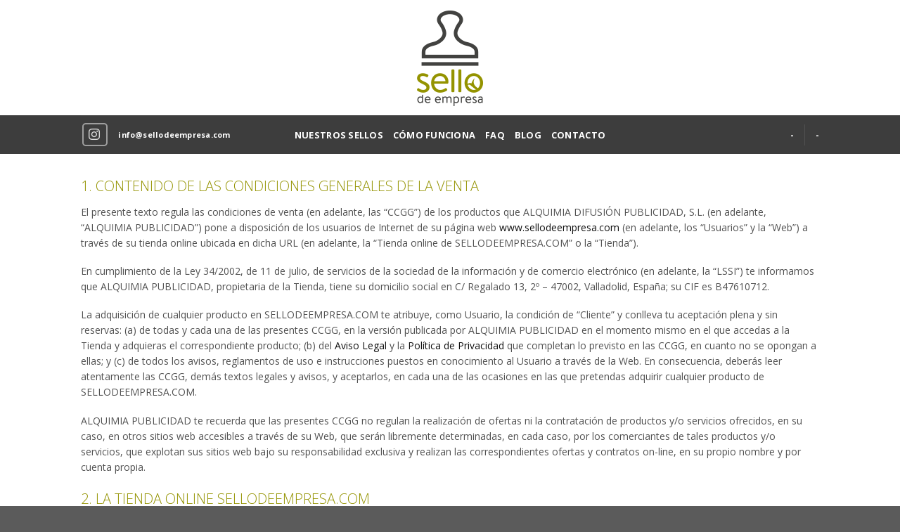

--- FILE ---
content_type: text/html; charset=UTF-8
request_url: https://sellodeempresa.com/condiciones-generales-de-venta/
body_size: 17909
content:
<!DOCTYPE html>
<!--[if IE 9 ]> <html lang="es" class="ie9 loading-site no-js"> <![endif]-->
<!--[if IE 8 ]> <html lang="es" class="ie8 loading-site no-js"> <![endif]-->
<!--[if (gte IE 9)|!(IE)]><!--><html lang="es" class="loading-site no-js"> <!--<![endif]-->
<head>
	<meta charset="UTF-8" />
	<link rel="profile" href="http://gmpg.org/xfn/11" />
	<link rel="pingback" href="https://sellodeempresa.com/xmlrpc.php" />

	<script>(function(html){html.className = html.className.replace(/\bno-js\b/,'js')})(document.documentElement);</script>
<title>Condiciones Generales de Venta &#8211; Sello de empresa</title>
<meta name='robots' content='max-image-preview:large' />
	<style>img:is([sizes="auto" i], [sizes^="auto," i]) { contain-intrinsic-size: 3000px 1500px }</style>
	<meta name="viewport" content="width=device-width, initial-scale=1, maximum-scale=1" /><link rel='dns-prefetch' href='//fonts.googleapis.com' />
<link rel="alternate" type="application/rss+xml" title="Sello de empresa &raquo; Feed" href="https://sellodeempresa.com/feed/" />
<link rel="alternate" type="application/rss+xml" title="Sello de empresa &raquo; Feed de los comentarios" href="https://sellodeempresa.com/comments/feed/" />
<script type="text/javascript">
/* <![CDATA[ */
window._wpemojiSettings = {"baseUrl":"https:\/\/s.w.org\/images\/core\/emoji\/15.1.0\/72x72\/","ext":".png","svgUrl":"https:\/\/s.w.org\/images\/core\/emoji\/15.1.0\/svg\/","svgExt":".svg","source":{"concatemoji":"https:\/\/sellodeempresa.com\/wp-includes\/js\/wp-emoji-release.min.js?ver=6.8"}};
/*! This file is auto-generated */
!function(i,n){var o,s,e;function c(e){try{var t={supportTests:e,timestamp:(new Date).valueOf()};sessionStorage.setItem(o,JSON.stringify(t))}catch(e){}}function p(e,t,n){e.clearRect(0,0,e.canvas.width,e.canvas.height),e.fillText(t,0,0);var t=new Uint32Array(e.getImageData(0,0,e.canvas.width,e.canvas.height).data),r=(e.clearRect(0,0,e.canvas.width,e.canvas.height),e.fillText(n,0,0),new Uint32Array(e.getImageData(0,0,e.canvas.width,e.canvas.height).data));return t.every(function(e,t){return e===r[t]})}function u(e,t,n){switch(t){case"flag":return n(e,"\ud83c\udff3\ufe0f\u200d\u26a7\ufe0f","\ud83c\udff3\ufe0f\u200b\u26a7\ufe0f")?!1:!n(e,"\ud83c\uddfa\ud83c\uddf3","\ud83c\uddfa\u200b\ud83c\uddf3")&&!n(e,"\ud83c\udff4\udb40\udc67\udb40\udc62\udb40\udc65\udb40\udc6e\udb40\udc67\udb40\udc7f","\ud83c\udff4\u200b\udb40\udc67\u200b\udb40\udc62\u200b\udb40\udc65\u200b\udb40\udc6e\u200b\udb40\udc67\u200b\udb40\udc7f");case"emoji":return!n(e,"\ud83d\udc26\u200d\ud83d\udd25","\ud83d\udc26\u200b\ud83d\udd25")}return!1}function f(e,t,n){var r="undefined"!=typeof WorkerGlobalScope&&self instanceof WorkerGlobalScope?new OffscreenCanvas(300,150):i.createElement("canvas"),a=r.getContext("2d",{willReadFrequently:!0}),o=(a.textBaseline="top",a.font="600 32px Arial",{});return e.forEach(function(e){o[e]=t(a,e,n)}),o}function t(e){var t=i.createElement("script");t.src=e,t.defer=!0,i.head.appendChild(t)}"undefined"!=typeof Promise&&(o="wpEmojiSettingsSupports",s=["flag","emoji"],n.supports={everything:!0,everythingExceptFlag:!0},e=new Promise(function(e){i.addEventListener("DOMContentLoaded",e,{once:!0})}),new Promise(function(t){var n=function(){try{var e=JSON.parse(sessionStorage.getItem(o));if("object"==typeof e&&"number"==typeof e.timestamp&&(new Date).valueOf()<e.timestamp+604800&&"object"==typeof e.supportTests)return e.supportTests}catch(e){}return null}();if(!n){if("undefined"!=typeof Worker&&"undefined"!=typeof OffscreenCanvas&&"undefined"!=typeof URL&&URL.createObjectURL&&"undefined"!=typeof Blob)try{var e="postMessage("+f.toString()+"("+[JSON.stringify(s),u.toString(),p.toString()].join(",")+"));",r=new Blob([e],{type:"text/javascript"}),a=new Worker(URL.createObjectURL(r),{name:"wpTestEmojiSupports"});return void(a.onmessage=function(e){c(n=e.data),a.terminate(),t(n)})}catch(e){}c(n=f(s,u,p))}t(n)}).then(function(e){for(var t in e)n.supports[t]=e[t],n.supports.everything=n.supports.everything&&n.supports[t],"flag"!==t&&(n.supports.everythingExceptFlag=n.supports.everythingExceptFlag&&n.supports[t]);n.supports.everythingExceptFlag=n.supports.everythingExceptFlag&&!n.supports.flag,n.DOMReady=!1,n.readyCallback=function(){n.DOMReady=!0}}).then(function(){return e}).then(function(){var e;n.supports.everything||(n.readyCallback(),(e=n.source||{}).concatemoji?t(e.concatemoji):e.wpemoji&&e.twemoji&&(t(e.twemoji),t(e.wpemoji)))}))}((window,document),window._wpemojiSettings);
/* ]]> */
</script>
<style id='wp-emoji-styles-inline-css' type='text/css'>

	img.wp-smiley, img.emoji {
		display: inline !important;
		border: none !important;
		box-shadow: none !important;
		height: 1em !important;
		width: 1em !important;
		margin: 0 0.07em !important;
		vertical-align: -0.1em !important;
		background: none !important;
		padding: 0 !important;
	}
</style>
<link rel='stylesheet' id='wp-block-library-css' href='https://sellodeempresa.com/wp-includes/css/dist/block-library/style.min.css?ver=6.8' type='text/css' media='all' />
<style id='classic-theme-styles-inline-css' type='text/css'>
/*! This file is auto-generated */
.wp-block-button__link{color:#fff;background-color:#32373c;border-radius:9999px;box-shadow:none;text-decoration:none;padding:calc(.667em + 2px) calc(1.333em + 2px);font-size:1.125em}.wp-block-file__button{background:#32373c;color:#fff;text-decoration:none}
</style>
<style id='global-styles-inline-css' type='text/css'>
:root{--wp--preset--aspect-ratio--square: 1;--wp--preset--aspect-ratio--4-3: 4/3;--wp--preset--aspect-ratio--3-4: 3/4;--wp--preset--aspect-ratio--3-2: 3/2;--wp--preset--aspect-ratio--2-3: 2/3;--wp--preset--aspect-ratio--16-9: 16/9;--wp--preset--aspect-ratio--9-16: 9/16;--wp--preset--color--black: #000000;--wp--preset--color--cyan-bluish-gray: #abb8c3;--wp--preset--color--white: #ffffff;--wp--preset--color--pale-pink: #f78da7;--wp--preset--color--vivid-red: #cf2e2e;--wp--preset--color--luminous-vivid-orange: #ff6900;--wp--preset--color--luminous-vivid-amber: #fcb900;--wp--preset--color--light-green-cyan: #7bdcb5;--wp--preset--color--vivid-green-cyan: #00d084;--wp--preset--color--pale-cyan-blue: #8ed1fc;--wp--preset--color--vivid-cyan-blue: #0693e3;--wp--preset--color--vivid-purple: #9b51e0;--wp--preset--gradient--vivid-cyan-blue-to-vivid-purple: linear-gradient(135deg,rgba(6,147,227,1) 0%,rgb(155,81,224) 100%);--wp--preset--gradient--light-green-cyan-to-vivid-green-cyan: linear-gradient(135deg,rgb(122,220,180) 0%,rgb(0,208,130) 100%);--wp--preset--gradient--luminous-vivid-amber-to-luminous-vivid-orange: linear-gradient(135deg,rgba(252,185,0,1) 0%,rgba(255,105,0,1) 100%);--wp--preset--gradient--luminous-vivid-orange-to-vivid-red: linear-gradient(135deg,rgba(255,105,0,1) 0%,rgb(207,46,46) 100%);--wp--preset--gradient--very-light-gray-to-cyan-bluish-gray: linear-gradient(135deg,rgb(238,238,238) 0%,rgb(169,184,195) 100%);--wp--preset--gradient--cool-to-warm-spectrum: linear-gradient(135deg,rgb(74,234,220) 0%,rgb(151,120,209) 20%,rgb(207,42,186) 40%,rgb(238,44,130) 60%,rgb(251,105,98) 80%,rgb(254,248,76) 100%);--wp--preset--gradient--blush-light-purple: linear-gradient(135deg,rgb(255,206,236) 0%,rgb(152,150,240) 100%);--wp--preset--gradient--blush-bordeaux: linear-gradient(135deg,rgb(254,205,165) 0%,rgb(254,45,45) 50%,rgb(107,0,62) 100%);--wp--preset--gradient--luminous-dusk: linear-gradient(135deg,rgb(255,203,112) 0%,rgb(199,81,192) 50%,rgb(65,88,208) 100%);--wp--preset--gradient--pale-ocean: linear-gradient(135deg,rgb(255,245,203) 0%,rgb(182,227,212) 50%,rgb(51,167,181) 100%);--wp--preset--gradient--electric-grass: linear-gradient(135deg,rgb(202,248,128) 0%,rgb(113,206,126) 100%);--wp--preset--gradient--midnight: linear-gradient(135deg,rgb(2,3,129) 0%,rgb(40,116,252) 100%);--wp--preset--font-size--small: 13px;--wp--preset--font-size--medium: 20px;--wp--preset--font-size--large: 36px;--wp--preset--font-size--x-large: 42px;--wp--preset--spacing--20: 0.44rem;--wp--preset--spacing--30: 0.67rem;--wp--preset--spacing--40: 1rem;--wp--preset--spacing--50: 1.5rem;--wp--preset--spacing--60: 2.25rem;--wp--preset--spacing--70: 3.38rem;--wp--preset--spacing--80: 5.06rem;--wp--preset--shadow--natural: 6px 6px 9px rgba(0, 0, 0, 0.2);--wp--preset--shadow--deep: 12px 12px 50px rgba(0, 0, 0, 0.4);--wp--preset--shadow--sharp: 6px 6px 0px rgba(0, 0, 0, 0.2);--wp--preset--shadow--outlined: 6px 6px 0px -3px rgba(255, 255, 255, 1), 6px 6px rgba(0, 0, 0, 1);--wp--preset--shadow--crisp: 6px 6px 0px rgba(0, 0, 0, 1);}:where(.is-layout-flex){gap: 0.5em;}:where(.is-layout-grid){gap: 0.5em;}body .is-layout-flex{display: flex;}.is-layout-flex{flex-wrap: wrap;align-items: center;}.is-layout-flex > :is(*, div){margin: 0;}body .is-layout-grid{display: grid;}.is-layout-grid > :is(*, div){margin: 0;}:where(.wp-block-columns.is-layout-flex){gap: 2em;}:where(.wp-block-columns.is-layout-grid){gap: 2em;}:where(.wp-block-post-template.is-layout-flex){gap: 1.25em;}:where(.wp-block-post-template.is-layout-grid){gap: 1.25em;}.has-black-color{color: var(--wp--preset--color--black) !important;}.has-cyan-bluish-gray-color{color: var(--wp--preset--color--cyan-bluish-gray) !important;}.has-white-color{color: var(--wp--preset--color--white) !important;}.has-pale-pink-color{color: var(--wp--preset--color--pale-pink) !important;}.has-vivid-red-color{color: var(--wp--preset--color--vivid-red) !important;}.has-luminous-vivid-orange-color{color: var(--wp--preset--color--luminous-vivid-orange) !important;}.has-luminous-vivid-amber-color{color: var(--wp--preset--color--luminous-vivid-amber) !important;}.has-light-green-cyan-color{color: var(--wp--preset--color--light-green-cyan) !important;}.has-vivid-green-cyan-color{color: var(--wp--preset--color--vivid-green-cyan) !important;}.has-pale-cyan-blue-color{color: var(--wp--preset--color--pale-cyan-blue) !important;}.has-vivid-cyan-blue-color{color: var(--wp--preset--color--vivid-cyan-blue) !important;}.has-vivid-purple-color{color: var(--wp--preset--color--vivid-purple) !important;}.has-black-background-color{background-color: var(--wp--preset--color--black) !important;}.has-cyan-bluish-gray-background-color{background-color: var(--wp--preset--color--cyan-bluish-gray) !important;}.has-white-background-color{background-color: var(--wp--preset--color--white) !important;}.has-pale-pink-background-color{background-color: var(--wp--preset--color--pale-pink) !important;}.has-vivid-red-background-color{background-color: var(--wp--preset--color--vivid-red) !important;}.has-luminous-vivid-orange-background-color{background-color: var(--wp--preset--color--luminous-vivid-orange) !important;}.has-luminous-vivid-amber-background-color{background-color: var(--wp--preset--color--luminous-vivid-amber) !important;}.has-light-green-cyan-background-color{background-color: var(--wp--preset--color--light-green-cyan) !important;}.has-vivid-green-cyan-background-color{background-color: var(--wp--preset--color--vivid-green-cyan) !important;}.has-pale-cyan-blue-background-color{background-color: var(--wp--preset--color--pale-cyan-blue) !important;}.has-vivid-cyan-blue-background-color{background-color: var(--wp--preset--color--vivid-cyan-blue) !important;}.has-vivid-purple-background-color{background-color: var(--wp--preset--color--vivid-purple) !important;}.has-black-border-color{border-color: var(--wp--preset--color--black) !important;}.has-cyan-bluish-gray-border-color{border-color: var(--wp--preset--color--cyan-bluish-gray) !important;}.has-white-border-color{border-color: var(--wp--preset--color--white) !important;}.has-pale-pink-border-color{border-color: var(--wp--preset--color--pale-pink) !important;}.has-vivid-red-border-color{border-color: var(--wp--preset--color--vivid-red) !important;}.has-luminous-vivid-orange-border-color{border-color: var(--wp--preset--color--luminous-vivid-orange) !important;}.has-luminous-vivid-amber-border-color{border-color: var(--wp--preset--color--luminous-vivid-amber) !important;}.has-light-green-cyan-border-color{border-color: var(--wp--preset--color--light-green-cyan) !important;}.has-vivid-green-cyan-border-color{border-color: var(--wp--preset--color--vivid-green-cyan) !important;}.has-pale-cyan-blue-border-color{border-color: var(--wp--preset--color--pale-cyan-blue) !important;}.has-vivid-cyan-blue-border-color{border-color: var(--wp--preset--color--vivid-cyan-blue) !important;}.has-vivid-purple-border-color{border-color: var(--wp--preset--color--vivid-purple) !important;}.has-vivid-cyan-blue-to-vivid-purple-gradient-background{background: var(--wp--preset--gradient--vivid-cyan-blue-to-vivid-purple) !important;}.has-light-green-cyan-to-vivid-green-cyan-gradient-background{background: var(--wp--preset--gradient--light-green-cyan-to-vivid-green-cyan) !important;}.has-luminous-vivid-amber-to-luminous-vivid-orange-gradient-background{background: var(--wp--preset--gradient--luminous-vivid-amber-to-luminous-vivid-orange) !important;}.has-luminous-vivid-orange-to-vivid-red-gradient-background{background: var(--wp--preset--gradient--luminous-vivid-orange-to-vivid-red) !important;}.has-very-light-gray-to-cyan-bluish-gray-gradient-background{background: var(--wp--preset--gradient--very-light-gray-to-cyan-bluish-gray) !important;}.has-cool-to-warm-spectrum-gradient-background{background: var(--wp--preset--gradient--cool-to-warm-spectrum) !important;}.has-blush-light-purple-gradient-background{background: var(--wp--preset--gradient--blush-light-purple) !important;}.has-blush-bordeaux-gradient-background{background: var(--wp--preset--gradient--blush-bordeaux) !important;}.has-luminous-dusk-gradient-background{background: var(--wp--preset--gradient--luminous-dusk) !important;}.has-pale-ocean-gradient-background{background: var(--wp--preset--gradient--pale-ocean) !important;}.has-electric-grass-gradient-background{background: var(--wp--preset--gradient--electric-grass) !important;}.has-midnight-gradient-background{background: var(--wp--preset--gradient--midnight) !important;}.has-small-font-size{font-size: var(--wp--preset--font-size--small) !important;}.has-medium-font-size{font-size: var(--wp--preset--font-size--medium) !important;}.has-large-font-size{font-size: var(--wp--preset--font-size--large) !important;}.has-x-large-font-size{font-size: var(--wp--preset--font-size--x-large) !important;}
:where(.wp-block-post-template.is-layout-flex){gap: 1.25em;}:where(.wp-block-post-template.is-layout-grid){gap: 1.25em;}
:where(.wp-block-columns.is-layout-flex){gap: 2em;}:where(.wp-block-columns.is-layout-grid){gap: 2em;}
:root :where(.wp-block-pullquote){font-size: 1.5em;line-height: 1.6;}
</style>
<link rel='stylesheet' id='flatsome-icons-css' href='https://sellodeempresa.com/wp-content/themes/flatsome/assets/css/fl-icons.css?ver=3.12' type='text/css' media='all' />
<link rel='stylesheet' id='flatsome-main-css' href='https://sellodeempresa.com/wp-content/themes/flatsome/assets/css/flatsome.css?ver=3.13.1' type='text/css' media='all' />
<link rel='stylesheet' id='flatsome-style-css' href='https://sellodeempresa.com/wp-content/themes/flatsome-child/style.css?ver=3.0' type='text/css' media='all' />
<link rel='stylesheet' id='flatsome-googlefonts-css' href='//fonts.googleapis.com/css?family=Open+Sans%3Aregular%2C300%2Cregular%2C700%7CDancing+Script%3Aregular%2C400&#038;display=swap&#038;ver=3.9' type='text/css' media='all' />
<script type="text/javascript" src="https://sellodeempresa.com/wp-includes/js/jquery/jquery.min.js?ver=3.7.1" id="jquery-core-js"></script>
<script type="text/javascript" src="https://sellodeempresa.com/wp-includes/js/jquery/jquery-migrate.min.js?ver=3.4.1" id="jquery-migrate-js"></script>
<link rel="https://api.w.org/" href="https://sellodeempresa.com/wp-json/" /><link rel="alternate" title="JSON" type="application/json" href="https://sellodeempresa.com/wp-json/wp/v2/pages/2784" /><link rel="EditURI" type="application/rsd+xml" title="RSD" href="https://sellodeempresa.com/xmlrpc.php?rsd" />
<meta name="generator" content="WordPress 6.8" />
<link rel="canonical" href="https://sellodeempresa.com/condiciones-generales-de-venta/" />
<link rel='shortlink' href='https://sellodeempresa.com/?p=2784' />
<link rel="alternate" title="oEmbed (JSON)" type="application/json+oembed" href="https://sellodeempresa.com/wp-json/oembed/1.0/embed?url=https%3A%2F%2Fsellodeempresa.com%2Fcondiciones-generales-de-venta%2F" />
<link rel="alternate" title="oEmbed (XML)" type="text/xml+oembed" href="https://sellodeempresa.com/wp-json/oembed/1.0/embed?url=https%3A%2F%2Fsellodeempresa.com%2Fcondiciones-generales-de-venta%2F&#038;format=xml" />
<style>.bg{opacity: 0; transition: opacity 1s; -webkit-transition: opacity 1s;} .bg-loaded{opacity: 1;}</style><!--[if IE]><link rel="stylesheet" type="text/css" href="https://sellodeempresa.com/wp-content/themes/flatsome/assets/css/ie-fallback.css"><script src="//cdnjs.cloudflare.com/ajax/libs/html5shiv/3.6.1/html5shiv.js"></script><script>var head = document.getElementsByTagName('head')[0],style = document.createElement('style');style.type = 'text/css';style.styleSheet.cssText = ':before,:after{content:none !important';head.appendChild(style);setTimeout(function(){head.removeChild(style);}, 0);</script><script src="https://sellodeempresa.com/wp-content/themes/flatsome/assets/libs/ie-flexibility.js"></script><![endif]--><!-- Google tag (gtag.js) -->
<script async src="https://www.googletagmanager.com/gtag/js?id=G-D8QNSE0YDR"></script>
<script>
  window.dataLayer = window.dataLayer || [];
  function gtag(){dataLayer.push(arguments);}
  gtag('js', new Date());

  gtag('config', 'G-D8QNSE0YDR');
</script><link rel="icon" href="https://sellodeempresa.com/wp-content/uploads/2021/01/cropped-sello-logo8-32x32.png" sizes="32x32" />
<link rel="icon" href="https://sellodeempresa.com/wp-content/uploads/2021/01/cropped-sello-logo8-192x192.png" sizes="192x192" />
<link rel="apple-touch-icon" href="https://sellodeempresa.com/wp-content/uploads/2021/01/cropped-sello-logo8-180x180.png" />
<meta name="msapplication-TileImage" content="https://sellodeempresa.com/wp-content/uploads/2021/01/cropped-sello-logo8-270x270.png" />
<style id="custom-css" type="text/css">:root {--primary-color: #949300;}.header-main{height: 164px}#logo img{max-height: 164px}#logo{width:223px;}.header-bottom{min-height: 55px}.header-top{min-height: 30px}.transparent .header-main{height: 90px}.transparent #logo img{max-height: 90px}.has-transparent + .page-title:first-of-type,.has-transparent + #main > .page-title,.has-transparent + #main > div > .page-title,.has-transparent + #main .page-header-wrapper:first-of-type .page-title{padding-top: 170px;}.header.show-on-scroll,.stuck .header-main{height:70px!important}.stuck #logo img{max-height: 70px!important}.header-bg-color, .header-wrapper {background-color: rgba(255,255,255,0.9)}.header-bottom {background-color: #3d3d3d}.header-main .nav > li > a{line-height: 16px }.header-bottom-nav > li > a{line-height: 16px }@media (max-width: 549px) {.header-main{height: 70px}#logo img{max-height: 70px}}.nav-dropdown{font-size:85%}.nav-dropdown-has-arrow li.has-dropdown:after{border-bottom-color: #949300;}.nav .nav-dropdown{background-color: #949300}/* Color */.accordion-title.active, .has-icon-bg .icon .icon-inner,.logo a, .primary.is-underline, .primary.is-link, .badge-outline .badge-inner, .nav-outline > li.active> a,.nav-outline >li.active > a, .cart-icon strong,[data-color='primary'], .is-outline.primary{color: #949300;}/* Color !important */[data-text-color="primary"]{color: #949300!important;}/* Background Color */[data-text-bg="primary"]{background-color: #949300;}/* Background */.scroll-to-bullets a,.featured-title, .label-new.menu-item > a:after, .nav-pagination > li > .current,.nav-pagination > li > span:hover,.nav-pagination > li > a:hover,.has-hover:hover .badge-outline .badge-inner,button[type="submit"], .button.wc-forward:not(.checkout):not(.checkout-button), .button.submit-button, .button.primary:not(.is-outline),.featured-table .title,.is-outline:hover, .has-icon:hover .icon-label,.nav-dropdown-bold .nav-column li > a:hover, .nav-dropdown.nav-dropdown-bold > li > a:hover, .nav-dropdown-bold.dark .nav-column li > a:hover, .nav-dropdown.nav-dropdown-bold.dark > li > a:hover, .is-outline:hover, .tagcloud a:hover,.grid-tools a, input[type='submit']:not(.is-form), .box-badge:hover .box-text, input.button.alt,.nav-box > li > a:hover,.nav-box > li.active > a,.nav-pills > li.active > a ,.current-dropdown .cart-icon strong, .cart-icon:hover strong, .nav-line-bottom > li > a:before, .nav-line-grow > li > a:before, .nav-line > li > a:before,.banner, .header-top, .slider-nav-circle .flickity-prev-next-button:hover svg, .slider-nav-circle .flickity-prev-next-button:hover .arrow, .primary.is-outline:hover, .button.primary:not(.is-outline), input[type='submit'].primary, input[type='submit'].primary, input[type='reset'].button, input[type='button'].primary, .badge-inner{background-color: #949300;}/* Border */.nav-vertical.nav-tabs > li.active > a,.scroll-to-bullets a.active,.nav-pagination > li > .current,.nav-pagination > li > span:hover,.nav-pagination > li > a:hover,.has-hover:hover .badge-outline .badge-inner,.accordion-title.active,.featured-table,.is-outline:hover, .tagcloud a:hover,blockquote, .has-border, .cart-icon strong:after,.cart-icon strong,.blockUI:before, .processing:before,.loading-spin, .slider-nav-circle .flickity-prev-next-button:hover svg, .slider-nav-circle .flickity-prev-next-button:hover .arrow, .primary.is-outline:hover{border-color: #949300}.nav-tabs > li.active > a{border-top-color: #949300}.widget_shopping_cart_content .blockUI.blockOverlay:before { border-left-color: #949300 }.woocommerce-checkout-review-order .blockUI.blockOverlay:before { border-left-color: #949300 }/* Fill */.slider .flickity-prev-next-button:hover svg,.slider .flickity-prev-next-button:hover .arrow{fill: #949300;}/* Background Color */[data-icon-label]:after, .secondary.is-underline:hover,.secondary.is-outline:hover,.icon-label,.button.secondary:not(.is-outline),.button.alt:not(.is-outline), .badge-inner.on-sale, .button.checkout, .single_add_to_cart_button, .current .breadcrumb-step{ background-color:#949300; }[data-text-bg="secondary"]{background-color: #949300;}/* Color */.secondary.is-underline,.secondary.is-link, .secondary.is-outline,.stars a.active, .star-rating:before, .woocommerce-page .star-rating:before,.star-rating span:before, .color-secondary{color: #949300}/* Color !important */[data-text-color="secondary"]{color: #949300!important;}/* Border */.secondary.is-outline:hover{border-color:#949300}body{font-size: 100%;}@media screen and (max-width: 549px){body{font-size: 100%;}}body{font-family:"Open Sans", sans-serif}body{font-weight: 0}body{color: #515151}.nav > li > a {font-family:"Open Sans", sans-serif;}.mobile-sidebar-levels-2 .nav > li > ul > li > a {font-family:"Open Sans", sans-serif;}.nav > li > a {font-weight: 700;}.mobile-sidebar-levels-2 .nav > li > ul > li > a {font-weight: 700;}h1,h2,h3,h4,h5,h6,.heading-font, .off-canvas-center .nav-sidebar.nav-vertical > li > a{font-family: "Open Sans", sans-serif;}h1,h2,h3,h4,h5,h6,.heading-font,.banner h1,.banner h2{font-weight: 300;}h1,h2,h3,h4,h5,h6,.heading-font{color: #949300;}.breadcrumbs{text-transform: none;}button,.button{text-transform: none;}.nav > li > a, .links > li > a{text-transform: none;}h3.widget-title,span.widget-title{text-transform: none;}.alt-font{font-family: "Dancing Script", sans-serif;}.alt-font{font-weight: 400!important;}.header:not(.transparent) .header-bottom-nav.nav > li > a{color: #ffffff;}.header:not(.transparent) .header-bottom-nav.nav > li > a:hover,.header:not(.transparent) .header-bottom-nav.nav > li.active > a,.header:not(.transparent) .header-bottom-nav.nav > li.current > a,.header:not(.transparent) .header-bottom-nav.nav > li > a.active,.header:not(.transparent) .header-bottom-nav.nav > li > a.current{color: #949300;}.header-bottom-nav.nav-line-bottom > li > a:before,.header-bottom-nav.nav-line-grow > li > a:before,.header-bottom-nav.nav-line > li > a:before,.header-bottom-nav.nav-box > li > a:hover,.header-bottom-nav.nav-box > li.active > a,.header-bottom-nav.nav-pills > li > a:hover,.header-bottom-nav.nav-pills > li.active > a{color:#FFF!important;background-color: #949300;}a{color: #111111;}.label-new.menu-item > a:after{content:"Nuevo";}.label-hot.menu-item > a:after{content:"Caliente";}.label-sale.menu-item > a:after{content:"Oferta";}.label-popular.menu-item > a:after{content:"Popular";}</style>		<style type="text/css" id="wp-custom-css">
			p {
    margin-top: 0;
	font-size:14px
}		</style>
			<meta name="google-site-verification" content="i5JCx5ShKZfNCA4pJbicw2tzg_8usg5rmq2ry94zClQ" />
</head>

<body class="wp-singular page-template-default page page-id-2784 wp-theme-flatsome wp-child-theme-flatsome-child lightbox nav-dropdown-has-arrow nav-dropdown-has-shadow">


<a class="skip-link screen-reader-text" href="#main">Skip to content</a>

<div id="wrapper">

	
	<header id="header" class="header has-sticky sticky-jump">
		<div class="header-wrapper">
			<div id="top-bar" class="header-top hide-for-sticky nav-dark show-for-medium">
    <div class="flex-row container">
      <div class="flex-col hide-for-medium flex-left">
          <ul class="nav nav-left medium-nav-center nav-small  nav-divided">
                        </ul>
      </div>

      <div class="flex-col hide-for-medium flex-center">
          <ul class="nav nav-center nav-small  nav-divided">
                        </ul>
      </div>

      <div class="flex-col hide-for-medium flex-right">
         <ul class="nav top-bar-nav nav-right nav-small  nav-divided">
                        </ul>
      </div>

            <div class="flex-col show-for-medium flex-grow">
          <ul class="nav nav-center nav-small mobile-nav  nav-divided">
              <li class="html custom html_topbar_left"><a href="mailto:info@sellodeempresa.com">info@sellodeempresa.com</a></li>          </ul>
      </div>
      
    </div>
</div>
<div id="masthead" class="header-main show-logo-center">
      <div class="header-inner flex-row container logo-center medium-logo-center" role="navigation">

          <!-- Logo -->
          <div id="logo" class="flex-col logo">
            <!-- Header logo -->
<a href="https://sellodeempresa.com/" title="Sello de empresa - Sellos de empresa en 24 horas" rel="home">
    <img width="223" height="164" src="https://sellodeempresa.com/wp-content/uploads/2021/01/sello-logo9.png" class="header_logo header-logo" alt="Sello de empresa"/><img  width="223" height="164" src="https://sellodeempresa.com/wp-content/uploads/2021/01/sello-logo9.png" class="header-logo-dark" alt="Sello de empresa"/></a>
          </div>

          <!-- Mobile Left Elements -->
          <div class="flex-col show-for-medium flex-left">
            <ul class="mobile-nav nav nav-left ">
              <li class="nav-icon has-icon">
  		<a href="#" data-open="#main-menu" data-pos="left" data-bg="main-menu-overlay" data-color="" class="is-small" aria-label="Menú" aria-controls="main-menu" aria-expanded="false">
		
		  <i class="icon-menu" ></i>
		  		</a>
	</li>            </ul>
          </div>

          <!-- Left Elements -->
          <div class="flex-col hide-for-medium flex-left
            ">
            <ul class="header-nav header-nav-main nav nav-left  nav-uppercase" >
                          </ul>
          </div>

          <!-- Right Elements -->
          <div class="flex-col hide-for-medium flex-right">
            <ul class="header-nav header-nav-main nav nav-right  nav-uppercase">
                          </ul>
          </div>

          <!-- Mobile Right Elements -->
          <div class="flex-col show-for-medium flex-right">
            <ul class="mobile-nav nav nav-right ">
                          </ul>
          </div>

      </div>
     
            <div class="container"><div class="top-divider full-width"></div></div>
      </div><div id="wide-nav" class="header-bottom wide-nav nav-dark flex-has-center hide-for-medium">
    <div class="flex-row container">

                        <div class="flex-col hide-for-medium flex-left">
                <ul class="nav header-nav header-bottom-nav nav-left  nav-uppercase">
                    <li class="html header-social-icons ml-0">
	<div class="social-icons follow-icons" ><a href="https://www.instagram.com/sellodeempresa/" target="_blank" rel="noopener noreferrer nofollow" data-label="Instagram" class="icon button round is-outline  instagram tooltip" title="Síguenos en Instagram"><i class="icon-instagram" ></i></a></div></li><li class="html custom html_topbar_left"><a href="mailto:info@sellodeempresa.com">info@sellodeempresa.com</a></li>                </ul>
            </div>
            
                        <div class="flex-col hide-for-medium flex-center">
                <ul class="nav header-nav header-bottom-nav nav-center  nav-uppercase">
                    <li id="menu-item-2758" class="menu-item menu-item-type-post_type menu-item-object-page menu-item-2758 menu-item-design-default"><a href="https://sellodeempresa.com/sellos-personalizados-2/" class="nav-top-link">NUESTROS SELLOS</a></li>
<li id="menu-item-2720" class="menu-item menu-item-type-post_type menu-item-object-page menu-item-2720 menu-item-design-default"><a href="https://sellodeempresa.com/como-funciona/" class="nav-top-link">CÓMO FUNCIONA</a></li>
<li id="menu-item-2744" class="menu-item menu-item-type-post_type menu-item-object-page menu-item-2744 menu-item-design-default"><a href="https://sellodeempresa.com/faq/" class="nav-top-link">FAQ</a></li>
<li id="menu-item-2680" class="menu-item menu-item-type-post_type menu-item-object-page menu-item-2680 menu-item-design-default"><a href="https://sellodeempresa.com/blog/" class="nav-top-link">BLOG</a></li>
<li id="menu-item-2568" class="menu-item menu-item-type-post_type menu-item-object-page menu-item-2568 menu-item-design-default"><a href="https://sellodeempresa.com/contacto/" class="nav-top-link">CONTACTO</a></li>
                </ul>
            </div>
            
                        <div class="flex-col hide-for-medium flex-right flex-grow">
              <ul class="nav header-nav header-bottom-nav nav-right  nav-uppercase">
                   <li><a class="element-error tooltip" title="WooCommerce needed">-</a></li><li class="header-divider"></li><li><a class="element-error tooltip" title="WooCommerce needed">-</a></li>              </ul>
            </div>
            
            
    </div>
</div>

<div class="header-bg-container fill"><div class="header-bg-image fill"></div><div class="header-bg-color fill"></div></div>		</div>
	</header>

	
	<main id="main" class="">
<div id="content" class="content-area page-wrapper" role="main">
	<div class="row row-main">
		<div class="large-12 col">
			<div class="col-inner">
				
				
														
						<h3 class="p2">1. CONTENIDO DE LAS CONDICIONES GENERALES DE LA VENTA</h3>
<p class="p2">El presente texto regula las condiciones de venta (en adelante, las “CCGG”) de los productos que ALQUIMIA DIFUSIÓN PUBLICIDAD, S.L. (en adelante, “ALQUIMIA PUBLICIDAD”) pone a disposición de los usuarios de Internet de su página web <a href="https://sellodeempresa.com/"><span class="s2">www.sellodeempresa.com </span></a>(en adelante, los “Usuarios” y la “Web”) a través de su tienda online ubicada en dicha URL (en adelante, la “Tienda online de SELLODEEMPRESA.COM” o la “Tienda”).</p>
<p class="p2">En cumplimiento de la Ley 34/2002, de 11 de julio, de servicios de la sociedad de la información y de comercio electrónico (en adelante, la “LSSI”) te informamos que ALQUIMIA PUBLICIDAD, propietaria de la Tienda, tiene su domicilio social en C/ Regalado 13, 2º – 47002, Valladolid, España; su CIF es B47610712.</p>
<p class="p2">La adquisición de cualquier producto en SELLODEEMPRESA.COM te atribuye, como Usuario, la condición de “Cliente” y conlleva tu aceptación plena y sin reservas: (a) de todas y cada una de las presentes CCGG, en la versión publicada por ALQUIMIA PUBLICIDAD en el momento mismo en el que accedas a la Tienda y adquieras el correspondiente producto; (b) del <a href="https://sellodeempresa.com/aviso-legal/"><span class="s3">Aviso </span><span class="s3">Legal </span></a>y la <a href="https://sellodeempresa.com/politica-de-privacidad/"><span class="s3">Política de Privacidad </span></a>que completan lo previsto en las CCGG, en cuanto no se opongan a ellas; y (c) de todos los avisos, reglamentos de uso e instrucciones puestos en conocimiento al Usuario a través de la Web. En consecuencia, deberás leer atentamente las CCGG, demás textos legales y avisos, y aceptarlos, en cada una de las ocasiones en las que pretendas adquirir cualquier producto de SELLODEEMPRESA.COM.</p>
<p class="p2">ALQUIMIA PUBLICIDAD te recuerda que las presentes CCGG no regulan la realización de ofertas ni la contratación de productos y/o servicios ofrecidos, en su caso, en otros sitios web accesibles a través de su Web, que serán libremente determinadas, en cada caso, por los comerciantes de tales productos y/o servicios, que explotan sus sitios web bajo su responsabilidad exclusiva y realizan las correspondientes ofertas y contratos on-line, en su propio nombre y por cuenta propia.</p>
<h3 class="p2">2. LA TIENDA ONLINE SELLODEEMPRESA.COM</h3>
<h4 class="p2">2.1. PRODUCTOS</h4>
<p class="p2">En SELLODEEMPRESA.COM encontrarás un amplio catálogo de productos relacionados con el sector de la publicidad y, más en concreto, de sellos personalizados y con diseños.</p>
<p class="p2">En la portada de SELLODEEMPRESA.COM te presentaremos, en cada momento, los productos disponibles, catalogados por tipología según las características que te permitan localizar mejor lo que buscas. No obstante, cada Producto dispone de su correspondiente ficha, con información detallada sobre el mismo, así como con su correspondiente Precio.</p>
<p class="p2">Periódicamente ALQUIMIA PUBLICIDAD podrá agregar nuevos productos o sustituir los mismos, así como crear en la Web nuevas secciones o modalidades de contratación que, en todo caso, quedarán igualmente sujetas a lo dispuesto en las presentes CCGG, en el <a href="https://sellodeempresa.com/aviso-legal/"><span class="s3">Aviso Legal </span></a>y en la <a href="https://sellodeempresa.com/politica-de-privacidad/"><span class="s3">Política de </span>Privacidad</a> <span class="s4">de la Web.</span></p>
<p class="p2">Recuerda que, cuando hagas una Solicitud de Pedido de Productos en SELLODEEMPRESA.COM lo contrastará con el stock existente en sus almacenes en cada momento. A este respecto, te recordamos, además, que la compra de determinados Productos puede estar sujeta a determinadas condiciones (por ejemplo, a un número de unidades mínimo, como una caja) que, en su caso, se definirán en la oferta de venta correspondiente.</p>
<p class="p2">En todo caso, ALQUIMIA PUBLICIDAD te comunicará el stock disponible respecto a tu Solicitud de Pedido, junto con todas sus características y las instrucciones para, en caso de que estés de acuerdo, confirmar la compra y proceder al pago.</p>
<h4 class="p2">2.2. CONDICIONES DE ACCESO</h4>
<p class="p2">2.2.1. El acceso a SELLODEEMPRESA.COM no requiere el previo registro por parte del Usuario. No obstante, para realizar una compra en SELLODEEMPRESA.COM es necesario que te registres como Cliente, rellenando los campos solicitados por el <strong><span class="s3">Formulario de Registro </span></strong>correspondiente. Una vez registrado como Cliente, dispondrás de unas Claves de Acceso para poder realizar compras en la Web de SELLODEEMPRESA.COM.</p>
<p class="p2">En todo caso, el Cliente debe ser mayor de edad y tener capacidad suficiente para entrar en la Web y contratar en SELLODEEMPRESA.COM.</p>
<p class="p2">2.2.2. Actualmente, el acceso a SELLODEEMPRESA.COM se realiza por parte del Usuario a través de la Web en Internet. En el futuro, SELLODEEMPRESA.COM podrá tener otras modalidades de acceso que se desarrollen y sean tecnológicamente compatibles.</p>
<h4 class="p2">2.3. CONTRATACIÓN DE LOS PRODUCTOS</h4>
<p class="p2">La contratación en SELLODEEMPRESA.COM conlleva la aceptación por tu parte y con carácter previo, de todas y cada una de las presentes CCGG, así como del <a href="https://sellodeempresa.com/aviso-legal/"><span class="s3">Aviso Legal </span></a>y de la <a href="https://sellodeempresa.com/politica-de-privacidad/"><span class="s3">Política de Privacidad </span></a>de la Web de SELLODEEMPRESA.COM.</p>
<p class="p2">En cumplimiento de lo establecido en los artículos 27 y 28 de la LSSI te informamos de los siguientes extremos:</p>
<ul>
<li class="p2">a- La contratación se realizará en idioma español, dado que la venta de los Productos se dirige <strong>exclusivamente a la Península española</strong> (es decir, no se realizarán ventas a las isla Baleares, Canarias, ni a Ceuta y Melilla).</li>
<li class="p2">b- Trámites para realizar la contratación: vendrán detallados cada uno de los pasos, para que el Cliente vaya pasando de uno a otro.</li>
</ul>
<p class="p4"><span class="s4">Cualquier Producto de nuestro </span>Catálogo se puede añadir a la <strong>Cesta</strong>.</p>
<p class="p4">En la cesta figurarán los artículos, la cantidad, el precio y el importe total. Una vez guardada la cesta se procederá a calcular los impuestos, cargos y descuentos, según los datos introducidos.</p>
<p class="p4">Las cestas no tienen ninguna vinculación contractual, sólo es un apartado donde se puede simular un presupuesto, sin ningún compromiso por las Partes.</p>
<p class="p4">Desde la cesta se puede hacer un Pedido, siguiendo los pasos siguientes para su correcta formalización:</p>
<ol>
<li class="p4">Comprobación de los datos.</li>
<li class="p4">Comprobación de la dirección de envío.</li>
<li class="p4">Selección de la forma de pago.</li>
<li class="p4">Realizar el Pedido (comprar).</li>
</ol>
<p class="p4">Una vez procesado el Pedido, el sistema envía instantáneamente un correo electrónico al Departamento de Gestión de ALQUIMIA PUBLICIDAD y, en un máximo de VEINTICUATRO (24) horas, en días laborables, se enviará un correo electrónico para confirmar el estado del Pedido y la fecha de envío.</p>
<h4 class="p2">2.4. PRECIO E IMPUESTOS</h4>
<p class="p2">2.4.1. El precio de cada Producto ofertado estará expresado en EUROS (€) y será el que se estipule en cada momento en nuestra Tienda.</p>
<p class="p2">El precio de un Producto podrá cambiar en cualquier momento, pero el posible cambio en ningún caso afectará a los pedidos que ya hayan sido confirmados.</p>
<p class="p2">2.4.2. Toda compra estará sujeta al Impuesto sobre el Valor Añadido (“IVA”), que vendrá convenientemente desglosado.</p>
<h4 class="p2">2.5. TRANSPORTE Y PORTES</h4>
<p class="p2">El transporte de los Productos hasta el domicilio de entrega del Cliente correspondiente se realizará a través de una empresa de mensajería (postal express, seur, ups, std, etc.).</p>
<p class="p2">Los Productos serán entregados en la dirección señalada por el Cliente como dirección de entrega. El plazo de entrega suele estar comprendido entre DOS (2) y SIETE (7) días laborables, según la población de destino y la forma de pago elegida. Todo ello siempre que se haya confirmado la disponibilidad de la mercancía y comprobado el pago completo del Pedido. Las fechas o plazos de entrega se entenderán aproximadas, no constituyendo el retraso incumplimiento esencial. En caso de que ALQUIMIA PUBLICIDAD no hubiera realizado la entrega de la mercancía transcurridos 30 días desde la fecha de entrega pactada, el Cliente quedará legitimado para cancelar el Pedido y recibir la devolución del importe total pagado, sin ningún coste, y sin que por ello se derive ninguna responsabilidad por daños y perjuicios imputable a ALQUIMIA PUBLICIDAD.</p>
<p class="p2">Para evitar incidencias en la entrega (direcciones erróneas, imposibilidad de encontrar a alguien en el domicilio etc.), es indispensable cumplimentar correctamente el correspondiente <span class="s3">Formulario de Compra</span>, siendo aconsejable rellenar la casilla relativa al teléfono y email de contacto (con el número de teléfono y correo electrónico más asequibles, respectivamente).</p>
<p class="p2">Los portes del transporte serán los siguientes: SEIS EUROS (6 €), salvo que se haga un <strong>Pedido Mínimo</strong> de 50€, en cuyo caso será gratuito. Por lo tanto, una vez confirmada la solicitud de Pedido, el precio en su caso de los portes figurará en la página que resume la compra, antes de confirmar la contratación y, en todo caso, antes de realizar el pago.</p>
<p class="p2">ALQUIMIA PUBLICIDAD te informa que no será posible el envío de pedidos a números de apartados de <span class="s4">correos y que, por seguridad, </span>la compra podrá limitarse a un <strong>Pedido Máximo</strong> en cuyo caso, ALQUIMIA PUBLICIDAD avisará al Usuario en el momento de realizar el Pedido.</p>
<p class="p2">ALQUIMIA PUBLICIDAD no asumirá ninguna responsabilidad cuando la entrega del producto no llegue a realizarse, por ser los datos facilitados por el Cliente, falsos, inexactos o incompletos.</p>
<p class="p2">La entrega se considerará realizada en el momento en que el transportista haya puesto los productos a disposición del Cliente y éste, o un delegado de éste, haya firmado el documento de recepción de la entrega.</p>
<p class="p2">Corresponde al Cliente verificar los productos a la recepción y exponer todas las salvedades y reclamaciones que puedan estar justificadas en el documento de recepción de la entrega.</p>
<p class="p2">En caso de que la contratación no conlleve la entrega física de ningún producto (por ejemplo, la adquisición de un “bono regalo”), debiendo ser directamente descargado de la Web, ALQUIMIA PUBLICIDAD informará previamente al Cliente respecto al procedimiento que debe seguir para realizar dicha descarga.</p>
<h4 class="p2">2.6. FORMAS DE PAGO Y FACTURACIÓN</h4>
<p class="p2">Una vez confirmada la solicitud de pedido, y antes de realizar el pago del mismo, se presentará un resumen final identificando los Productos adquiridos y su precio total (impuestos y portes de transporte desglosados e incluidos).</p>
<p class="p2">El Cliente deberá seleccionar la forma de pago de entre los medios disponibles: Paypal, TPV o Transferencia Bancaria.</p>
<p class="p2">Si el pago se hace mediante TPV virtual, ALQUIMIA PUBLICIDAD informa al Cliente que el cargo se realizará en tiempo real, a través de la pasarela de pago de la entidad financiera correspondiente, una vez se haya comprobado que los datos comunicados son correctos. ALQUIMIA PUBLICIDAD utiliza sistemas de pago seguro, los datos confidenciales del pago se transmiten directamente y de forma encriptada a la entidad financiera correspondiente.</p>
<p class="p2">ALQUIMIA PUBLICIDAD envía por mail las facturas correspondientes a los Clientes que las soliciten en el trámite de la compra online. Además, la factura original se incluirá en el embalaje del pedido enviado.</p>
<h4 class="p2">2.7. MODIFICACIONES Y CANCELACIÓN</h4>
<p class="p2">ALQUIMIA PUBLICIDAD se reserva el derecho de modificar -unilateralmente, en cualquier momento y sin aviso previo-, la presentación, configuración y contenido de SELLODEEMPRESA.COM y de los Productos ofrecidos a través de la misma, así como las condiciones requeridas para acceder y/o utilizar la misma, y para compra los Productos, sin más requisito que su publicación en la URL de la Web y/o en las presentes CCGG. Cuando ello sea razonablemente posible, ALQUIMIA PUBLICIDAD advertirá previamente de dichas modificaciones a los Usuarios en la Web.</p>
<p class="p2">Las características de SELLODEEMPRESA.COM podrán verse modificadas con la finalidad de adaptarla a la evolución técnica, pudiendo introducirse variantes en la misma que segmenten el mercado o que incorporen nuevos productos y/o servicios y/o contenidos, ya sean gratuitos o de pago, así como cualquier mejora técnica que permita incorporar un mayor número de prestaciones, en aras de la mejora de la Web y, concretamente, de SELLODEEMPRESA.COM.</p>
<p class="p2">ALQUIMIA PUBLICIDAD podrá modificar, cancelar y/o suspender, en cualquier momento, temporal o definitivamente, a iniciativa propia o a requerimiento de tercero, el acceso a SELLODEEMPRESA.COM.</p>
<h4 class="p2">2.8. RETIRADA Y SUSPENSIÓN DEL ACCESO</h4>
<p class="p2">ALQUIMIA PUBLICIDAD podrá retirar o suspender, en cualquier momento y sin necesidad de previo aviso, a iniciativa propia o a requerimiento de tercero, el acceso a SELLODEEMPRESA.COM o la contratación de Productos en la misma a aquellos Usuarios o Clientes que incumplan lo establecido en estas CCGG, en el <a href="https://sellodeempresa.com/aviso-legal/"><span class="s3">Aviso Legal </span></a>y/o en la <a href="https://sellodeempresa.com/politica-de-privacidad/"><span class="s3">Política de Privacidad </span></a>de la Web.</p>
<h4 class="p2">2.9. PUBLICIDAD</h4>
<p class="p2">El Cliente es consciente de que SELLODEEMPRESA.COM puede, en su caso, incluir banners de publicidad y así lo acepta libre y voluntariamente; y de que, en el proceso de su Registro en la misma, se le podrá solicitar consentimiento para la recepción de comunicaciones comerciales, consentimiento que podrá dar, en su caso, -pinchando en la casilla correspondiente- o denegar, sin hacer nada.</p>
<h3 class="p2">3. OBLIGACIONES DEL CLIENTE</h3>
<h4 class="p2">3.1. GARANTÍAS</h4>
<p class="p2">Antes de realizar alguna compra en SELLODEEMPRESA.COM, garantizas cumplir los compromisos descritos en el <a href="https://www.diezsiglos.es/aviso-legal/"><span class="s3">Aviso Legal </span></a>de la Web, reconociendo tu responsabilidad exclusiva en el acceso y utilización de la Web y, en particular, de SELLODEEMPRESA.COM; así como respecto a la obligación de hacer un uso correcto de SELLODEEMPRESA.COM y de los Productos puestos a tu disposición en la misma.</p>
<p class="p2">En el caso de que existiera algún error respecto a, garantizas que se lo comunicarás a ALQUIMIA PUBLICIDAD en el plazo máximo de siete (7) días, para que ALQUIMIA PUBLICIDAD pueda solventar el error correspondiente.</p>
<p class="p2">En el caso que, en algún momento, detectaras que se ha publicado en la Web algún error tipográfico respecto a los Productos (por ejemplo, respecto a precios, cantidades o referencias) garantizas que se lo comunicarás a ALQUIMIA PUBLICIDAD para que proceda inmediatamente a su corrección. Por otra parte, si existiendo un error tipográfico en alguna de las informaciones referidas a nuestro Productos, algún Cliente hubiera tomado la decisión de compra basada en dicho error, ALQUIMIA PUBLICIDAD le comunicará al Cliente dicho error, teniendo el Cliente la facultad de rescindir su compra sin ningún coste por su parte o bien adherirse a las condiciones correctas nuevamente comunicadas por ALQUIMIA PUBLICIDAD. En todo caso el Usuario reconoce que las fotografías expuestas en la Tienda tienen un carácter meramente orientativo pudiendo existir variaciones en el Producto real a la venta.</p>
<h4 class="p2">3.2. PAGO DEL PRECIO</h4>
<p class="p2">Como contraprestación por la compra de cada Producto, deberás satisfacer a ALQUIMIA PUBLICIDAD el precio establecido en la Tienda para el mismo, más los impuestos aplicables y, en su caso, los gastos de envío; todo ello de acuerdo con los precios vigentes y publicados, en cada momento, para cada Producto en la Tienda. Se indicarán, expresamente, los casos en los que el Cliente se pueda beneficiar de alguna de las promociones que puedan existir en la Tienda, en el momento de la contratación del mismo o de la posibilidad de utilizar cupones descuento, bonos u otras ofertas.</p>
<p class="p2">La contraprestación deberá pagarse mediante los medios disponibles y operativos en cada momento en la Tienda: TPV virtual, paypal, etc.</p>
<p class="p2">ALQUIMIA PUBLICIDAD te recuerda que el servicio de pago mediante TPV es directamente proporcionado por una entidad bancaria y que el servicio de pago mediante Paypal es directamente proporcionado por dicha entidad; por lo que ALQUIMIA PUBLICIDAD excluye toda responsabilidad en relación con la confidencialidad y seguridad de la información y datos proporcionados por el Cliente con ocasión del pago de los productos que adquiera en SELLODEEMPRESA.COM mediante dichos medios, en la medida en que el tratamiento de dicha información y datos no se encuentre bajo el control de ALQUIMIA PUBLICIDAD.</p>
<p class="p2">Sin perjuicio de lo anterior, ALQUIMIA PUBLICIDAD te informa que ha adoptado los niveles de seguridad de protección legalmente requeridos, y procura instalar aquellos otros medios y medidas técnicas adicionales a su alcance para evitar la pérdida, mal uso, alteración, acceso no autorizado y robo de los datos facilitados. En particular, SELLODEEMPRESA.COM utiliza sistemas de seguridad SSL (Secure Socket Layer) que, a través de sistemas de certificados y cifrado, permiten comprobar la autenticidad del servidor que recaba sus datos, así como la integridad y confidencialidad de sus datos durante su transmisión.</p>
<h4 class="p2">3.3. USO Y CUSTODIA DE LAS CLAVES DE ACCESO</h4>
<p class="p2">Como Cliente de SELLODEEMPRESA.COM deberás suministrar una contraseña que, unida a la cuenta de correo electrónico que facilites, podrás emplear para la contratación sucesiva de los productos en la misma (en adelante, las “Claves de Acceso”).</p>
<p class="p2">Ello no obstante, ALQUIMIA PUBLICIDAD podrá, suspender o revocar las Claves de Acceso inicialmente designadas por el Cliente, por consecuencias derivadas de la prestación del servicio a través de la Tienda, procediendo en todo caso a comunicarlo al Cliente.</p>
<p class="p2">Como Cliente te comprometes a hacer un uso diligente de las Claves de Acceso y a mantener en secreto las mismas y a comunicar a ALQUIMIA PUBLICIDAD la pérdida o robo de las mismas en el menor plazo de tiempo posible, con el fin de que ALQUIMIA PUBLICIDAD desactive dichas Claves de Acceso. Te recordamos que, en todo caso, responderás de los gastos correspondientes a la utilización de SELLODEEMPRESA.COM y contratación de Productos a través de la misma por cualquier tercero que emplee al efecto tus Claves de Acceso como Cliente hasta el momento en que, en su caso, solicites a ALQUIMIA PUBLICIDAD la desactivación de las Claves de Acceso. Por excepción a lo anterior no responderás de los gastos correspondientes a la utilización de SELLODEEMPRESA.COM y contratación de productos a través de la misma por un tercero que emplee tus Claves de Acceso, cuando dicho empleo se deba a un error administrativo o de gestión de ALQUIMIA PUBLICIDAD o por otra razón sea imputable exclusivamente a ALQUIMIA PUBLICIDAD.</p>
<h3 class="p2">4. LIMITACIÓN Y/O EXCLUSIÓN DE GARANTÍAS Y DE RESPONSABILIDAD</h3>
<p class="p2">ALQUIMIA PUBLICIDAD realizará sus mejores esfuerzos para que la SELLODEEMPRESA.COM esté disponible las 24 horas del día. Ello no obstante, ALQUIMIA PUBLICIDAD por no garantiza ni asume responsabilidad alguna respecto del uso que de su Web realicen los usuarios o Clientes ni respecto a la disponibilidad, continuidad y utilidad de la misma por parte de aquéllos.</p>
<p class="p2">ALQUIMIA PUBLICIDAD no será responsable por ningún incumplimiento o retraso en el cumplimiento de alguna de las obligaciones que asuma al amparo de las presentes CCGG, cuya causa se deba a acontecimientos que estén fuera de su control razonable (“Fuerza Mayor”).</p>
<p class="p2">En el caso de que se produjera alguna incidencia en el transporte del Producto (golpes, roturas, etc.) el Cliente deberá indicarlo expresamente en el correspondiente albarán de la agencia de transporte o, de no ser posible, deberá notificárselo fehacientemente a ALQUIMIA PUBLICIDAD en el plazo máximo de 24 horas. En caso contrario, ALQUIMIA PUBLICIDAD no podrá hacerse cargo de la correspondiente incidencia.</p>
<h3 class="p2">5. DURACIÓN</h3>
<p class="p2">Las presentes CCGG entrarán en vigor en la fecha en que el Cliente adquiera el producto correspondiente en SELLODEEMPRESA.COM y terminará una vez entregado el mismo.</p>
<h3 class="p2">6. TRATAMIENTO DE DATOS PERSONALES</h3>
<p class="p2">Para adquirir los Productos de SELLODEEMPRESA.COM el Cliente deberá facilitar, previamente a ALQUIMIA PUBLICIDAD, ciertos datos de carácter personal (en adelante, los “Datos Personales”) a través del correspondiente formulario de registro (el “<span class="s3">Formulario de Registro</span>“) así como a través del correspondiente formulario de compra (el “<span class="s3">Formulario de Compra</span>“).</p>
<p class="p2">Como Cliente deberás comprobar que los Datos Personales comunicados a ALQUIMIA PUBLICIDAD son correctos y, en caso contrario, deberás proceder a modificarlos y/o a facilitar aquellos Datos Personales adicionales que sean necesarios para la contratación de los Productos; y podrás ejercitar tus Derechos como Usuario: acceso, rectificación, portabilidad, supresión, limitación y oposición.</p>
<p class="p2">Como Cliente garantizas la veracidad, exactitud, vigencia y autenticidad de los Datos Personales facilitados a ALQUIMIA PUBLICIDAD, y te comprometes a mantenerlos debidamente actualizados.</p>
<p class="p2">Mediante la cumplimentación de los Datos Personales a través del <span class="s3">Formulario de Registro </span>y del <span class="s3">Formulario de Compra</span>, como Cliente aceptas y autorizas que tus Datos Personales sean objeto de tratamiento automatizado por parte de ALQUIMIA PUBLICIDAD.</p>
<p class="p2">La finalidad de la recogida y tratamiento automatizado de los Datos Personales por parte de ALQUIMIA PUBLICIDAD a través de dichos Formularios consiste en:</p>
<ul>
<li class="p2">Por interés legítimo del RESPONSABLE: tramitar pedidos, encargos, solicitudes, etc. a petición del USUARIO; y realizar estudios de mercado, análisis estadísticos, etc..</li>
<li class="p2">Con el consentimiento del USUARIO: remisión de comunicaciones comerciales.</li>
</ul>
<p class="p2">ALQUIMIA PUBLICIDAD garantiza que ha adoptado las medidas oportunas de seguridad en sus instalaciones, sistemas y ficheros, así como el tratamiento confidencial de los Datos Personales de conformidad con la legislación vigente aplicable.</p>
<p class="p2">Asimismo, dichos Datos Personales serán tratados de acuerdo con la <a href="https://sellodeempresa.com/politica-de-privacidad/"><span class="s3">Política de Privacidad </span></a>en cuanto no se opongan a lo establecido en la presente cláusula.</p>
<p class="p2">Por lo tanto, mediante la adhesión a estas CCGG, a través de la cumplimentación y el envío de los correspondientes <span class="s3">Formulario de Registro </span>y <span class="s3">Formulario de Compra</span>, aceptas, autorizas y expresas tu consentimiento expreso para que tus Datos Personales sean tratados por ALQUIMIA PUBLICIDAD con las finalidades y bajo las condiciones definidas anteriormente.</p>
<p class="p2">Como Cliente y “afectado” de acuerdo con la normativa aplicable sobre la materia, tienes reconocidos los correspondientes derechos que podrás ejercitar, directamente o a través de tu representante legal, dirigiendo un escrito a <a href="mailto:info@sellodeempresa.com"><span class="s2">info@sellodeempresa.com</span></a>. Deberás aportar en tus comunicaciones fotocopia del DNI o documentación alternativa que acredite tu identidad.</p>
<h3 class="p2">7. COMUNICACIONES, RECLAMACIONES Y SERVICIO DE INCIDENCIAS CONTRACTUALES</h3>
<p class="p2">Todas las notificaciones, modificaciones y comunicaciones que ALQUIMIA PUBLICIDAD te envíe como Cliente las considerarás eficaces, a todos los efectos, cuando se realicen mediante el envío por correo electrónico a la cuenta que nos has comunicado al registrarte como Cliente.</p>
<p class="p2">A estos efectos, como Cliente manifiestas que todos los Datos Personales facilitados por ti son ciertos y correctos, y te comprometes a comunicar a ALQUIMIA PUBLICIDAD todos los cambios relativos a dichos Datos y todo tipo de información necesaria para la gestión y mantenimiento de la relación contractual entre ALQUIMIA PUBLICIDAD y tú, como Cliente. Responderás de la veracidad de tus Datos, en los términos previstos en la Cláusula anterior.</p>
<p class="p2">Como Cliente tienes reconocido por la ley el derecho a la resolución de las reclamaciones, quejas e incidencias contractuales que puedas plantear, mediante un procedimiento sencillo que consistirá en la puesta en conocimiento de ALQUIMIA PUBLICIDAD, a través de un medio que permita tener constancia fehaciente de tu identidad como reclamante, el contenido de tu reclamación y la fecha en la que la interpongas. Recibida por ALQUIMIA PUBLICIDAD la reclamación en cuestión, dentro del plazo al efecto establecido legalmente, procederemos a su contestación.</p>
<p class="p2">Tanto las comunicaciones como las reclamaciones a las que hacen referencia los párrafos anteriores, deberás cursarlas al Servicio de Atención al Cliente de SELLODEEMPRESA.COM en la dirección de correo electrónico <a href="mailto:info@sellodeempresa.com"><span class="s2">info@sellodeempresa.com</span></a> o en la dirección postal Calle Regalado, 13, 2º, 47002 Valladolid o en el Teléfono: 983 352 352</p>
<h3 class="p2">8. DERECHO DE DESISTIMIENTO, DEVOLUCIONES</h3>
<p class="p2">8.1. De conformidad con lo dispuesto en la Ley 7/1996, de 15 de enero, de Ordenación del Comercio Minorista te comunicamos que:</p>
<p class="p2">(a) podrás ejercitar tu <a href="https://sellodeempresa.com/desistimiento/"><span class="s3">Derecho de Desistimiento </span></a>al Pedido dentro de los catorce (14) días hábiles desde su contratación, de acuerdo a lo dispuesto en el artículo 44 de dicha ley; salvo en caso de que aplique alguna excepción</p>
<p class="p2">(b) EXCEPCIONES:</p>
<ol>
<li class="p2">Si el producto no se presenta en perfectas condiciones.</li>
<li class="p2">Si los embalajes del producto no son los originales o estos no se encuentran en perfecto estado. El embalaje original deberá proteger el producto de manera que se reciba en perfectas condiciones, quedando prohibido el uso de precintos y cintas adhesivas aplicados directamente sobre el mismo.</li>
<li class="p2">Cuando el producto esté abierto sin poderse demostrar que no se haya usado.</li>
<li class="p2">Cuando sean productos personalizados a tus necesidades o por razones de higiene u otras excepciones legalmente previstas en el artículo 103 de la Ley 3/2014, de 27 de marzo, en particular, no será aplicable a los contratos que se refieran a: […] “h) el suministro de bebidas alcohólicas cuyo precio haya sido acordado en el momento de celebrar el contrato de venta y que no puedan ser entregadas antes de 30 días, y cuyo valor real dependa de fluctuaciones del mercado que el empresario no pueda controlar”.</li>
</ol>
<p class="p2">8.2. Devoluciones. En el caso de desistimiento de la contratación de productos físicos, las devoluciones serán enviadas a ALQUIMIA PUBLICIDAD por los mismos medios por los que fueron entregados y <strong>los portes serán a cargo del Cliente</strong>. Así mismo ALQUIMIA PUBLICIDAD realizará la devolución de los importes correspondientes por los mismos medios por los que fueron pagados.</p>
<p class="p2">9. LEY APLICABLE Y JURISDICCIÓN</p>
<p class="p2">9.1. Estas CCGG se rigen por la ley española y se someten a los Juzgados correspondientes a Valladolid, donde se encuentra ubicado el domicilio social de ALQUIMIA PUBLICIDAD.</p>
<p class="p4"><span class="s4">9.2. </span>Resolución de litigios en línea (Online Dispute Resolution)</p>
<p class="p4">Le informamos al USUARIO que, conforme al Art. 14.1 del Reglamento (UE) 524/2013, la Comisión Europea facilita una plataforma de acceso gratuito para la resolución de conflictos online entre el USUARIO y ALQUIMIA PUBLICIDAD, sin necesidad de recurrir a los tribunales de justicia mediante la intervención de un tercero, llamado Organismo de resolución de litigios, que actúa de intermediario entre ambos. Este organismo es neutral y dialogará con ambas partes para lograr un acuerdo, pudiendo finalmente sugerir y/o imponer una solución al conflicto.</p>
<p class="p4">Enlace a la plataforma ODR: <a href="http://ec.europa.eu/consumers/odr/" target="_blank" rel="noopener noreferrer">http://ec.europa.eu/consumers/odr/</a></p>

						
												</div>
		</div>
	</div>
</div>


</main>

<footer id="footer" class="footer-wrapper">

	
<!-- FOOTER 1 -->

<!-- FOOTER 2 -->



<div class="absolute-footer dark medium-text-center small-text-center">
  <div class="container clearfix">

    
    <div class="footer-primary pull-left">
              <div class="menu-menu-legales-container"><ul id="menu-menu-legales" class="links footer-nav uppercase"><li id="menu-item-2797" class="menu-item menu-item-type-post_type menu-item-object-page menu-item-2797"><a href="https://sellodeempresa.com/aviso-legal/">Aviso Legal</a></li>
<li id="menu-item-2788" class="menu-item menu-item-type-post_type menu-item-object-page menu-item-privacy-policy menu-item-2788"><a rel="privacy-policy" href="https://sellodeempresa.com/politica-de-privacidad/">Política de privacidad</a></li>
<li id="menu-item-2796" class="menu-item menu-item-type-post_type menu-item-object-page menu-item-2796"><a href="https://sellodeempresa.com/politica-de-cookies/">Política de Cookies</a></li>
<li id="menu-item-2789" class="menu-item menu-item-type-post_type menu-item-object-page current-menu-item page_item page-item-2784 current_page_item menu-item-2789"><a href="https://sellodeempresa.com/condiciones-generales-de-venta/" aria-current="page">Condiciones Generales de Venta</a></li>
</ul></div>            <div class="copyright-footer">
        Copyright 2026 © <strong>alQuimia Publicidad</strong>      </div>
          </div>
  </div>
</div>
<a href="#top" class="back-to-top button icon invert plain fixed bottom z-1 is-outline round" id="top-link"><i class="icon-angle-up" ></i></a>

</footer>

</div>

<div id="main-menu" class="mobile-sidebar no-scrollbar mfp-hide">
	<div class="sidebar-menu no-scrollbar ">
		<ul class="nav nav-sidebar nav-vertical nav-uppercase">
			<li class="header-search-form search-form html relative has-icon">
	<div class="header-search-form-wrapper">
		<div class="searchform-wrapper ux-search-box relative is-normal"><form method="get" class="searchform" action="https://sellodeempresa.com/" role="search">
		<div class="flex-row relative">
			<div class="flex-col flex-grow">
	   	   <input type="search" class="search-field mb-0" name="s" value="" id="s" placeholder="Buscar&hellip;" />
			</div>
			<div class="flex-col">
				<button type="submit" class="ux-search-submit submit-button secondary button icon mb-0" aria-label="Submit">
					<i class="icon-search" ></i>				</button>
			</div>
		</div>
    <div class="live-search-results text-left z-top"></div>
</form>
</div>	</div>
</li><li class="menu-item menu-item-type-post_type menu-item-object-page menu-item-2758"><a href="https://sellodeempresa.com/sellos-personalizados-2/">NUESTROS SELLOS</a></li>
<li class="menu-item menu-item-type-post_type menu-item-object-page menu-item-2720"><a href="https://sellodeempresa.com/como-funciona/">CÓMO FUNCIONA</a></li>
<li class="menu-item menu-item-type-post_type menu-item-object-page menu-item-2744"><a href="https://sellodeempresa.com/faq/">FAQ</a></li>
<li class="menu-item menu-item-type-post_type menu-item-object-page menu-item-2680"><a href="https://sellodeempresa.com/blog/">BLOG</a></li>
<li class="menu-item menu-item-type-post_type menu-item-object-page menu-item-2568"><a href="https://sellodeempresa.com/contacto/">CONTACTO</a></li>
WooCommerce not Found		</ul>
	</div>
</div>
<script type="speculationrules">
{"prefetch":[{"source":"document","where":{"and":[{"href_matches":"\/*"},{"not":{"href_matches":["\/wp-*.php","\/wp-admin\/*","\/wp-content\/uploads\/*","\/wp-content\/*","\/wp-content\/plugins\/*","\/wp-content\/themes\/flatsome-child\/*","\/wp-content\/themes\/flatsome\/*","\/*\\?(.+)"]}},{"not":{"selector_matches":"a[rel~=\"nofollow\"]"}},{"not":{"selector_matches":".no-prefetch, .no-prefetch a"}}]},"eagerness":"conservative"}]}
</script>
<script type="text/javascript" src="https://sellodeempresa.com/wp-content/themes/flatsome/inc/extensions/flatsome-live-search/flatsome-live-search.js?ver=3.13.1" id="flatsome-live-search-js"></script>
<script type="text/javascript" src="https://sellodeempresa.com/wp-includes/js/hoverIntent.min.js?ver=1.10.2" id="hoverIntent-js"></script>
<script type="text/javascript" id="flatsome-js-js-extra">
/* <![CDATA[ */
var flatsomeVars = {"ajaxurl":"https:\/\/sellodeempresa.com\/wp-admin\/admin-ajax.php","rtl":"","sticky_height":"70","lightbox":{"close_markup":"<button title=\"%title%\" type=\"button\" class=\"mfp-close\"><svg xmlns=\"http:\/\/www.w3.org\/2000\/svg\" width=\"28\" height=\"28\" viewBox=\"0 0 24 24\" fill=\"none\" stroke=\"currentColor\" stroke-width=\"2\" stroke-linecap=\"round\" stroke-linejoin=\"round\" class=\"feather feather-x\"><line x1=\"18\" y1=\"6\" x2=\"6\" y2=\"18\"><\/line><line x1=\"6\" y1=\"6\" x2=\"18\" y2=\"18\"><\/line><\/svg><\/button>","close_btn_inside":false},"user":{"can_edit_pages":false},"i18n":{"mainMenu":"Men\u00fa Principal"},"options":{"cookie_notice_version":"1"}};
/* ]]> */
</script>
<script type="text/javascript" src="https://sellodeempresa.com/wp-content/themes/flatsome/assets/js/flatsome.js?ver=3.13.1" id="flatsome-js-js"></script>

</body>
</html>
